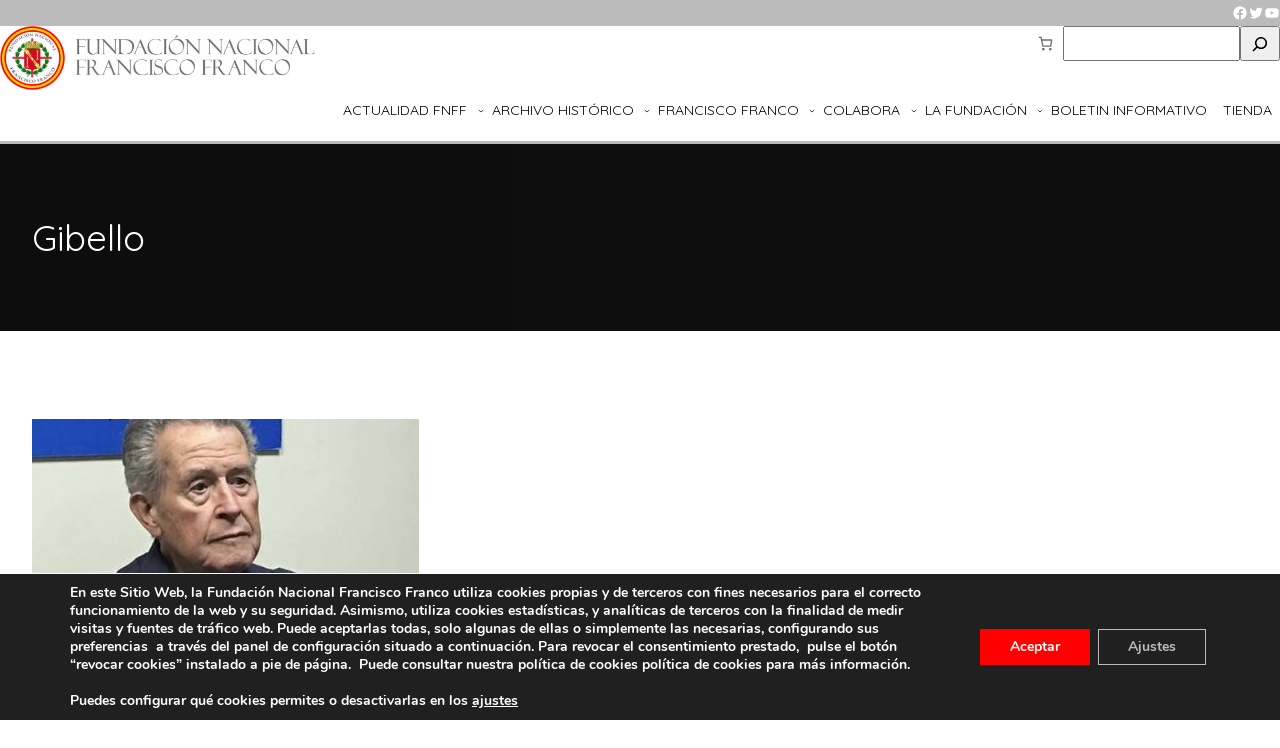

--- FILE ---
content_type: text/html; charset=utf-8
request_url: https://www.google.com/recaptcha/api2/anchor?ar=1&k=6LfYkTUlAAAAAMEDoO3oIuTVtdh2HpPMO46Mw-CS&co=aHR0cHM6Ly9mbmZmLmVzOjQ0Mw..&hl=es&v=PoyoqOPhxBO7pBk68S4YbpHZ&size=normal&anchor-ms=20000&execute-ms=30000&cb=rpitp98f3h82
body_size: 49604
content:
<!DOCTYPE HTML><html dir="ltr" lang="es"><head><meta http-equiv="Content-Type" content="text/html; charset=UTF-8">
<meta http-equiv="X-UA-Compatible" content="IE=edge">
<title>reCAPTCHA</title>
<style type="text/css">
/* cyrillic-ext */
@font-face {
  font-family: 'Roboto';
  font-style: normal;
  font-weight: 400;
  font-stretch: 100%;
  src: url(//fonts.gstatic.com/s/roboto/v48/KFO7CnqEu92Fr1ME7kSn66aGLdTylUAMa3GUBHMdazTgWw.woff2) format('woff2');
  unicode-range: U+0460-052F, U+1C80-1C8A, U+20B4, U+2DE0-2DFF, U+A640-A69F, U+FE2E-FE2F;
}
/* cyrillic */
@font-face {
  font-family: 'Roboto';
  font-style: normal;
  font-weight: 400;
  font-stretch: 100%;
  src: url(//fonts.gstatic.com/s/roboto/v48/KFO7CnqEu92Fr1ME7kSn66aGLdTylUAMa3iUBHMdazTgWw.woff2) format('woff2');
  unicode-range: U+0301, U+0400-045F, U+0490-0491, U+04B0-04B1, U+2116;
}
/* greek-ext */
@font-face {
  font-family: 'Roboto';
  font-style: normal;
  font-weight: 400;
  font-stretch: 100%;
  src: url(//fonts.gstatic.com/s/roboto/v48/KFO7CnqEu92Fr1ME7kSn66aGLdTylUAMa3CUBHMdazTgWw.woff2) format('woff2');
  unicode-range: U+1F00-1FFF;
}
/* greek */
@font-face {
  font-family: 'Roboto';
  font-style: normal;
  font-weight: 400;
  font-stretch: 100%;
  src: url(//fonts.gstatic.com/s/roboto/v48/KFO7CnqEu92Fr1ME7kSn66aGLdTylUAMa3-UBHMdazTgWw.woff2) format('woff2');
  unicode-range: U+0370-0377, U+037A-037F, U+0384-038A, U+038C, U+038E-03A1, U+03A3-03FF;
}
/* math */
@font-face {
  font-family: 'Roboto';
  font-style: normal;
  font-weight: 400;
  font-stretch: 100%;
  src: url(//fonts.gstatic.com/s/roboto/v48/KFO7CnqEu92Fr1ME7kSn66aGLdTylUAMawCUBHMdazTgWw.woff2) format('woff2');
  unicode-range: U+0302-0303, U+0305, U+0307-0308, U+0310, U+0312, U+0315, U+031A, U+0326-0327, U+032C, U+032F-0330, U+0332-0333, U+0338, U+033A, U+0346, U+034D, U+0391-03A1, U+03A3-03A9, U+03B1-03C9, U+03D1, U+03D5-03D6, U+03F0-03F1, U+03F4-03F5, U+2016-2017, U+2034-2038, U+203C, U+2040, U+2043, U+2047, U+2050, U+2057, U+205F, U+2070-2071, U+2074-208E, U+2090-209C, U+20D0-20DC, U+20E1, U+20E5-20EF, U+2100-2112, U+2114-2115, U+2117-2121, U+2123-214F, U+2190, U+2192, U+2194-21AE, U+21B0-21E5, U+21F1-21F2, U+21F4-2211, U+2213-2214, U+2216-22FF, U+2308-230B, U+2310, U+2319, U+231C-2321, U+2336-237A, U+237C, U+2395, U+239B-23B7, U+23D0, U+23DC-23E1, U+2474-2475, U+25AF, U+25B3, U+25B7, U+25BD, U+25C1, U+25CA, U+25CC, U+25FB, U+266D-266F, U+27C0-27FF, U+2900-2AFF, U+2B0E-2B11, U+2B30-2B4C, U+2BFE, U+3030, U+FF5B, U+FF5D, U+1D400-1D7FF, U+1EE00-1EEFF;
}
/* symbols */
@font-face {
  font-family: 'Roboto';
  font-style: normal;
  font-weight: 400;
  font-stretch: 100%;
  src: url(//fonts.gstatic.com/s/roboto/v48/KFO7CnqEu92Fr1ME7kSn66aGLdTylUAMaxKUBHMdazTgWw.woff2) format('woff2');
  unicode-range: U+0001-000C, U+000E-001F, U+007F-009F, U+20DD-20E0, U+20E2-20E4, U+2150-218F, U+2190, U+2192, U+2194-2199, U+21AF, U+21E6-21F0, U+21F3, U+2218-2219, U+2299, U+22C4-22C6, U+2300-243F, U+2440-244A, U+2460-24FF, U+25A0-27BF, U+2800-28FF, U+2921-2922, U+2981, U+29BF, U+29EB, U+2B00-2BFF, U+4DC0-4DFF, U+FFF9-FFFB, U+10140-1018E, U+10190-1019C, U+101A0, U+101D0-101FD, U+102E0-102FB, U+10E60-10E7E, U+1D2C0-1D2D3, U+1D2E0-1D37F, U+1F000-1F0FF, U+1F100-1F1AD, U+1F1E6-1F1FF, U+1F30D-1F30F, U+1F315, U+1F31C, U+1F31E, U+1F320-1F32C, U+1F336, U+1F378, U+1F37D, U+1F382, U+1F393-1F39F, U+1F3A7-1F3A8, U+1F3AC-1F3AF, U+1F3C2, U+1F3C4-1F3C6, U+1F3CA-1F3CE, U+1F3D4-1F3E0, U+1F3ED, U+1F3F1-1F3F3, U+1F3F5-1F3F7, U+1F408, U+1F415, U+1F41F, U+1F426, U+1F43F, U+1F441-1F442, U+1F444, U+1F446-1F449, U+1F44C-1F44E, U+1F453, U+1F46A, U+1F47D, U+1F4A3, U+1F4B0, U+1F4B3, U+1F4B9, U+1F4BB, U+1F4BF, U+1F4C8-1F4CB, U+1F4D6, U+1F4DA, U+1F4DF, U+1F4E3-1F4E6, U+1F4EA-1F4ED, U+1F4F7, U+1F4F9-1F4FB, U+1F4FD-1F4FE, U+1F503, U+1F507-1F50B, U+1F50D, U+1F512-1F513, U+1F53E-1F54A, U+1F54F-1F5FA, U+1F610, U+1F650-1F67F, U+1F687, U+1F68D, U+1F691, U+1F694, U+1F698, U+1F6AD, U+1F6B2, U+1F6B9-1F6BA, U+1F6BC, U+1F6C6-1F6CF, U+1F6D3-1F6D7, U+1F6E0-1F6EA, U+1F6F0-1F6F3, U+1F6F7-1F6FC, U+1F700-1F7FF, U+1F800-1F80B, U+1F810-1F847, U+1F850-1F859, U+1F860-1F887, U+1F890-1F8AD, U+1F8B0-1F8BB, U+1F8C0-1F8C1, U+1F900-1F90B, U+1F93B, U+1F946, U+1F984, U+1F996, U+1F9E9, U+1FA00-1FA6F, U+1FA70-1FA7C, U+1FA80-1FA89, U+1FA8F-1FAC6, U+1FACE-1FADC, U+1FADF-1FAE9, U+1FAF0-1FAF8, U+1FB00-1FBFF;
}
/* vietnamese */
@font-face {
  font-family: 'Roboto';
  font-style: normal;
  font-weight: 400;
  font-stretch: 100%;
  src: url(//fonts.gstatic.com/s/roboto/v48/KFO7CnqEu92Fr1ME7kSn66aGLdTylUAMa3OUBHMdazTgWw.woff2) format('woff2');
  unicode-range: U+0102-0103, U+0110-0111, U+0128-0129, U+0168-0169, U+01A0-01A1, U+01AF-01B0, U+0300-0301, U+0303-0304, U+0308-0309, U+0323, U+0329, U+1EA0-1EF9, U+20AB;
}
/* latin-ext */
@font-face {
  font-family: 'Roboto';
  font-style: normal;
  font-weight: 400;
  font-stretch: 100%;
  src: url(//fonts.gstatic.com/s/roboto/v48/KFO7CnqEu92Fr1ME7kSn66aGLdTylUAMa3KUBHMdazTgWw.woff2) format('woff2');
  unicode-range: U+0100-02BA, U+02BD-02C5, U+02C7-02CC, U+02CE-02D7, U+02DD-02FF, U+0304, U+0308, U+0329, U+1D00-1DBF, U+1E00-1E9F, U+1EF2-1EFF, U+2020, U+20A0-20AB, U+20AD-20C0, U+2113, U+2C60-2C7F, U+A720-A7FF;
}
/* latin */
@font-face {
  font-family: 'Roboto';
  font-style: normal;
  font-weight: 400;
  font-stretch: 100%;
  src: url(//fonts.gstatic.com/s/roboto/v48/KFO7CnqEu92Fr1ME7kSn66aGLdTylUAMa3yUBHMdazQ.woff2) format('woff2');
  unicode-range: U+0000-00FF, U+0131, U+0152-0153, U+02BB-02BC, U+02C6, U+02DA, U+02DC, U+0304, U+0308, U+0329, U+2000-206F, U+20AC, U+2122, U+2191, U+2193, U+2212, U+2215, U+FEFF, U+FFFD;
}
/* cyrillic-ext */
@font-face {
  font-family: 'Roboto';
  font-style: normal;
  font-weight: 500;
  font-stretch: 100%;
  src: url(//fonts.gstatic.com/s/roboto/v48/KFO7CnqEu92Fr1ME7kSn66aGLdTylUAMa3GUBHMdazTgWw.woff2) format('woff2');
  unicode-range: U+0460-052F, U+1C80-1C8A, U+20B4, U+2DE0-2DFF, U+A640-A69F, U+FE2E-FE2F;
}
/* cyrillic */
@font-face {
  font-family: 'Roboto';
  font-style: normal;
  font-weight: 500;
  font-stretch: 100%;
  src: url(//fonts.gstatic.com/s/roboto/v48/KFO7CnqEu92Fr1ME7kSn66aGLdTylUAMa3iUBHMdazTgWw.woff2) format('woff2');
  unicode-range: U+0301, U+0400-045F, U+0490-0491, U+04B0-04B1, U+2116;
}
/* greek-ext */
@font-face {
  font-family: 'Roboto';
  font-style: normal;
  font-weight: 500;
  font-stretch: 100%;
  src: url(//fonts.gstatic.com/s/roboto/v48/KFO7CnqEu92Fr1ME7kSn66aGLdTylUAMa3CUBHMdazTgWw.woff2) format('woff2');
  unicode-range: U+1F00-1FFF;
}
/* greek */
@font-face {
  font-family: 'Roboto';
  font-style: normal;
  font-weight: 500;
  font-stretch: 100%;
  src: url(//fonts.gstatic.com/s/roboto/v48/KFO7CnqEu92Fr1ME7kSn66aGLdTylUAMa3-UBHMdazTgWw.woff2) format('woff2');
  unicode-range: U+0370-0377, U+037A-037F, U+0384-038A, U+038C, U+038E-03A1, U+03A3-03FF;
}
/* math */
@font-face {
  font-family: 'Roboto';
  font-style: normal;
  font-weight: 500;
  font-stretch: 100%;
  src: url(//fonts.gstatic.com/s/roboto/v48/KFO7CnqEu92Fr1ME7kSn66aGLdTylUAMawCUBHMdazTgWw.woff2) format('woff2');
  unicode-range: U+0302-0303, U+0305, U+0307-0308, U+0310, U+0312, U+0315, U+031A, U+0326-0327, U+032C, U+032F-0330, U+0332-0333, U+0338, U+033A, U+0346, U+034D, U+0391-03A1, U+03A3-03A9, U+03B1-03C9, U+03D1, U+03D5-03D6, U+03F0-03F1, U+03F4-03F5, U+2016-2017, U+2034-2038, U+203C, U+2040, U+2043, U+2047, U+2050, U+2057, U+205F, U+2070-2071, U+2074-208E, U+2090-209C, U+20D0-20DC, U+20E1, U+20E5-20EF, U+2100-2112, U+2114-2115, U+2117-2121, U+2123-214F, U+2190, U+2192, U+2194-21AE, U+21B0-21E5, U+21F1-21F2, U+21F4-2211, U+2213-2214, U+2216-22FF, U+2308-230B, U+2310, U+2319, U+231C-2321, U+2336-237A, U+237C, U+2395, U+239B-23B7, U+23D0, U+23DC-23E1, U+2474-2475, U+25AF, U+25B3, U+25B7, U+25BD, U+25C1, U+25CA, U+25CC, U+25FB, U+266D-266F, U+27C0-27FF, U+2900-2AFF, U+2B0E-2B11, U+2B30-2B4C, U+2BFE, U+3030, U+FF5B, U+FF5D, U+1D400-1D7FF, U+1EE00-1EEFF;
}
/* symbols */
@font-face {
  font-family: 'Roboto';
  font-style: normal;
  font-weight: 500;
  font-stretch: 100%;
  src: url(//fonts.gstatic.com/s/roboto/v48/KFO7CnqEu92Fr1ME7kSn66aGLdTylUAMaxKUBHMdazTgWw.woff2) format('woff2');
  unicode-range: U+0001-000C, U+000E-001F, U+007F-009F, U+20DD-20E0, U+20E2-20E4, U+2150-218F, U+2190, U+2192, U+2194-2199, U+21AF, U+21E6-21F0, U+21F3, U+2218-2219, U+2299, U+22C4-22C6, U+2300-243F, U+2440-244A, U+2460-24FF, U+25A0-27BF, U+2800-28FF, U+2921-2922, U+2981, U+29BF, U+29EB, U+2B00-2BFF, U+4DC0-4DFF, U+FFF9-FFFB, U+10140-1018E, U+10190-1019C, U+101A0, U+101D0-101FD, U+102E0-102FB, U+10E60-10E7E, U+1D2C0-1D2D3, U+1D2E0-1D37F, U+1F000-1F0FF, U+1F100-1F1AD, U+1F1E6-1F1FF, U+1F30D-1F30F, U+1F315, U+1F31C, U+1F31E, U+1F320-1F32C, U+1F336, U+1F378, U+1F37D, U+1F382, U+1F393-1F39F, U+1F3A7-1F3A8, U+1F3AC-1F3AF, U+1F3C2, U+1F3C4-1F3C6, U+1F3CA-1F3CE, U+1F3D4-1F3E0, U+1F3ED, U+1F3F1-1F3F3, U+1F3F5-1F3F7, U+1F408, U+1F415, U+1F41F, U+1F426, U+1F43F, U+1F441-1F442, U+1F444, U+1F446-1F449, U+1F44C-1F44E, U+1F453, U+1F46A, U+1F47D, U+1F4A3, U+1F4B0, U+1F4B3, U+1F4B9, U+1F4BB, U+1F4BF, U+1F4C8-1F4CB, U+1F4D6, U+1F4DA, U+1F4DF, U+1F4E3-1F4E6, U+1F4EA-1F4ED, U+1F4F7, U+1F4F9-1F4FB, U+1F4FD-1F4FE, U+1F503, U+1F507-1F50B, U+1F50D, U+1F512-1F513, U+1F53E-1F54A, U+1F54F-1F5FA, U+1F610, U+1F650-1F67F, U+1F687, U+1F68D, U+1F691, U+1F694, U+1F698, U+1F6AD, U+1F6B2, U+1F6B9-1F6BA, U+1F6BC, U+1F6C6-1F6CF, U+1F6D3-1F6D7, U+1F6E0-1F6EA, U+1F6F0-1F6F3, U+1F6F7-1F6FC, U+1F700-1F7FF, U+1F800-1F80B, U+1F810-1F847, U+1F850-1F859, U+1F860-1F887, U+1F890-1F8AD, U+1F8B0-1F8BB, U+1F8C0-1F8C1, U+1F900-1F90B, U+1F93B, U+1F946, U+1F984, U+1F996, U+1F9E9, U+1FA00-1FA6F, U+1FA70-1FA7C, U+1FA80-1FA89, U+1FA8F-1FAC6, U+1FACE-1FADC, U+1FADF-1FAE9, U+1FAF0-1FAF8, U+1FB00-1FBFF;
}
/* vietnamese */
@font-face {
  font-family: 'Roboto';
  font-style: normal;
  font-weight: 500;
  font-stretch: 100%;
  src: url(//fonts.gstatic.com/s/roboto/v48/KFO7CnqEu92Fr1ME7kSn66aGLdTylUAMa3OUBHMdazTgWw.woff2) format('woff2');
  unicode-range: U+0102-0103, U+0110-0111, U+0128-0129, U+0168-0169, U+01A0-01A1, U+01AF-01B0, U+0300-0301, U+0303-0304, U+0308-0309, U+0323, U+0329, U+1EA0-1EF9, U+20AB;
}
/* latin-ext */
@font-face {
  font-family: 'Roboto';
  font-style: normal;
  font-weight: 500;
  font-stretch: 100%;
  src: url(//fonts.gstatic.com/s/roboto/v48/KFO7CnqEu92Fr1ME7kSn66aGLdTylUAMa3KUBHMdazTgWw.woff2) format('woff2');
  unicode-range: U+0100-02BA, U+02BD-02C5, U+02C7-02CC, U+02CE-02D7, U+02DD-02FF, U+0304, U+0308, U+0329, U+1D00-1DBF, U+1E00-1E9F, U+1EF2-1EFF, U+2020, U+20A0-20AB, U+20AD-20C0, U+2113, U+2C60-2C7F, U+A720-A7FF;
}
/* latin */
@font-face {
  font-family: 'Roboto';
  font-style: normal;
  font-weight: 500;
  font-stretch: 100%;
  src: url(//fonts.gstatic.com/s/roboto/v48/KFO7CnqEu92Fr1ME7kSn66aGLdTylUAMa3yUBHMdazQ.woff2) format('woff2');
  unicode-range: U+0000-00FF, U+0131, U+0152-0153, U+02BB-02BC, U+02C6, U+02DA, U+02DC, U+0304, U+0308, U+0329, U+2000-206F, U+20AC, U+2122, U+2191, U+2193, U+2212, U+2215, U+FEFF, U+FFFD;
}
/* cyrillic-ext */
@font-face {
  font-family: 'Roboto';
  font-style: normal;
  font-weight: 900;
  font-stretch: 100%;
  src: url(//fonts.gstatic.com/s/roboto/v48/KFO7CnqEu92Fr1ME7kSn66aGLdTylUAMa3GUBHMdazTgWw.woff2) format('woff2');
  unicode-range: U+0460-052F, U+1C80-1C8A, U+20B4, U+2DE0-2DFF, U+A640-A69F, U+FE2E-FE2F;
}
/* cyrillic */
@font-face {
  font-family: 'Roboto';
  font-style: normal;
  font-weight: 900;
  font-stretch: 100%;
  src: url(//fonts.gstatic.com/s/roboto/v48/KFO7CnqEu92Fr1ME7kSn66aGLdTylUAMa3iUBHMdazTgWw.woff2) format('woff2');
  unicode-range: U+0301, U+0400-045F, U+0490-0491, U+04B0-04B1, U+2116;
}
/* greek-ext */
@font-face {
  font-family: 'Roboto';
  font-style: normal;
  font-weight: 900;
  font-stretch: 100%;
  src: url(//fonts.gstatic.com/s/roboto/v48/KFO7CnqEu92Fr1ME7kSn66aGLdTylUAMa3CUBHMdazTgWw.woff2) format('woff2');
  unicode-range: U+1F00-1FFF;
}
/* greek */
@font-face {
  font-family: 'Roboto';
  font-style: normal;
  font-weight: 900;
  font-stretch: 100%;
  src: url(//fonts.gstatic.com/s/roboto/v48/KFO7CnqEu92Fr1ME7kSn66aGLdTylUAMa3-UBHMdazTgWw.woff2) format('woff2');
  unicode-range: U+0370-0377, U+037A-037F, U+0384-038A, U+038C, U+038E-03A1, U+03A3-03FF;
}
/* math */
@font-face {
  font-family: 'Roboto';
  font-style: normal;
  font-weight: 900;
  font-stretch: 100%;
  src: url(//fonts.gstatic.com/s/roboto/v48/KFO7CnqEu92Fr1ME7kSn66aGLdTylUAMawCUBHMdazTgWw.woff2) format('woff2');
  unicode-range: U+0302-0303, U+0305, U+0307-0308, U+0310, U+0312, U+0315, U+031A, U+0326-0327, U+032C, U+032F-0330, U+0332-0333, U+0338, U+033A, U+0346, U+034D, U+0391-03A1, U+03A3-03A9, U+03B1-03C9, U+03D1, U+03D5-03D6, U+03F0-03F1, U+03F4-03F5, U+2016-2017, U+2034-2038, U+203C, U+2040, U+2043, U+2047, U+2050, U+2057, U+205F, U+2070-2071, U+2074-208E, U+2090-209C, U+20D0-20DC, U+20E1, U+20E5-20EF, U+2100-2112, U+2114-2115, U+2117-2121, U+2123-214F, U+2190, U+2192, U+2194-21AE, U+21B0-21E5, U+21F1-21F2, U+21F4-2211, U+2213-2214, U+2216-22FF, U+2308-230B, U+2310, U+2319, U+231C-2321, U+2336-237A, U+237C, U+2395, U+239B-23B7, U+23D0, U+23DC-23E1, U+2474-2475, U+25AF, U+25B3, U+25B7, U+25BD, U+25C1, U+25CA, U+25CC, U+25FB, U+266D-266F, U+27C0-27FF, U+2900-2AFF, U+2B0E-2B11, U+2B30-2B4C, U+2BFE, U+3030, U+FF5B, U+FF5D, U+1D400-1D7FF, U+1EE00-1EEFF;
}
/* symbols */
@font-face {
  font-family: 'Roboto';
  font-style: normal;
  font-weight: 900;
  font-stretch: 100%;
  src: url(//fonts.gstatic.com/s/roboto/v48/KFO7CnqEu92Fr1ME7kSn66aGLdTylUAMaxKUBHMdazTgWw.woff2) format('woff2');
  unicode-range: U+0001-000C, U+000E-001F, U+007F-009F, U+20DD-20E0, U+20E2-20E4, U+2150-218F, U+2190, U+2192, U+2194-2199, U+21AF, U+21E6-21F0, U+21F3, U+2218-2219, U+2299, U+22C4-22C6, U+2300-243F, U+2440-244A, U+2460-24FF, U+25A0-27BF, U+2800-28FF, U+2921-2922, U+2981, U+29BF, U+29EB, U+2B00-2BFF, U+4DC0-4DFF, U+FFF9-FFFB, U+10140-1018E, U+10190-1019C, U+101A0, U+101D0-101FD, U+102E0-102FB, U+10E60-10E7E, U+1D2C0-1D2D3, U+1D2E0-1D37F, U+1F000-1F0FF, U+1F100-1F1AD, U+1F1E6-1F1FF, U+1F30D-1F30F, U+1F315, U+1F31C, U+1F31E, U+1F320-1F32C, U+1F336, U+1F378, U+1F37D, U+1F382, U+1F393-1F39F, U+1F3A7-1F3A8, U+1F3AC-1F3AF, U+1F3C2, U+1F3C4-1F3C6, U+1F3CA-1F3CE, U+1F3D4-1F3E0, U+1F3ED, U+1F3F1-1F3F3, U+1F3F5-1F3F7, U+1F408, U+1F415, U+1F41F, U+1F426, U+1F43F, U+1F441-1F442, U+1F444, U+1F446-1F449, U+1F44C-1F44E, U+1F453, U+1F46A, U+1F47D, U+1F4A3, U+1F4B0, U+1F4B3, U+1F4B9, U+1F4BB, U+1F4BF, U+1F4C8-1F4CB, U+1F4D6, U+1F4DA, U+1F4DF, U+1F4E3-1F4E6, U+1F4EA-1F4ED, U+1F4F7, U+1F4F9-1F4FB, U+1F4FD-1F4FE, U+1F503, U+1F507-1F50B, U+1F50D, U+1F512-1F513, U+1F53E-1F54A, U+1F54F-1F5FA, U+1F610, U+1F650-1F67F, U+1F687, U+1F68D, U+1F691, U+1F694, U+1F698, U+1F6AD, U+1F6B2, U+1F6B9-1F6BA, U+1F6BC, U+1F6C6-1F6CF, U+1F6D3-1F6D7, U+1F6E0-1F6EA, U+1F6F0-1F6F3, U+1F6F7-1F6FC, U+1F700-1F7FF, U+1F800-1F80B, U+1F810-1F847, U+1F850-1F859, U+1F860-1F887, U+1F890-1F8AD, U+1F8B0-1F8BB, U+1F8C0-1F8C1, U+1F900-1F90B, U+1F93B, U+1F946, U+1F984, U+1F996, U+1F9E9, U+1FA00-1FA6F, U+1FA70-1FA7C, U+1FA80-1FA89, U+1FA8F-1FAC6, U+1FACE-1FADC, U+1FADF-1FAE9, U+1FAF0-1FAF8, U+1FB00-1FBFF;
}
/* vietnamese */
@font-face {
  font-family: 'Roboto';
  font-style: normal;
  font-weight: 900;
  font-stretch: 100%;
  src: url(//fonts.gstatic.com/s/roboto/v48/KFO7CnqEu92Fr1ME7kSn66aGLdTylUAMa3OUBHMdazTgWw.woff2) format('woff2');
  unicode-range: U+0102-0103, U+0110-0111, U+0128-0129, U+0168-0169, U+01A0-01A1, U+01AF-01B0, U+0300-0301, U+0303-0304, U+0308-0309, U+0323, U+0329, U+1EA0-1EF9, U+20AB;
}
/* latin-ext */
@font-face {
  font-family: 'Roboto';
  font-style: normal;
  font-weight: 900;
  font-stretch: 100%;
  src: url(//fonts.gstatic.com/s/roboto/v48/KFO7CnqEu92Fr1ME7kSn66aGLdTylUAMa3KUBHMdazTgWw.woff2) format('woff2');
  unicode-range: U+0100-02BA, U+02BD-02C5, U+02C7-02CC, U+02CE-02D7, U+02DD-02FF, U+0304, U+0308, U+0329, U+1D00-1DBF, U+1E00-1E9F, U+1EF2-1EFF, U+2020, U+20A0-20AB, U+20AD-20C0, U+2113, U+2C60-2C7F, U+A720-A7FF;
}
/* latin */
@font-face {
  font-family: 'Roboto';
  font-style: normal;
  font-weight: 900;
  font-stretch: 100%;
  src: url(//fonts.gstatic.com/s/roboto/v48/KFO7CnqEu92Fr1ME7kSn66aGLdTylUAMa3yUBHMdazQ.woff2) format('woff2');
  unicode-range: U+0000-00FF, U+0131, U+0152-0153, U+02BB-02BC, U+02C6, U+02DA, U+02DC, U+0304, U+0308, U+0329, U+2000-206F, U+20AC, U+2122, U+2191, U+2193, U+2212, U+2215, U+FEFF, U+FFFD;
}

</style>
<link rel="stylesheet" type="text/css" href="https://www.gstatic.com/recaptcha/releases/PoyoqOPhxBO7pBk68S4YbpHZ/styles__ltr.css">
<script nonce="QERk4uBdhIwm44OsyWdHEw" type="text/javascript">window['__recaptcha_api'] = 'https://www.google.com/recaptcha/api2/';</script>
<script type="text/javascript" src="https://www.gstatic.com/recaptcha/releases/PoyoqOPhxBO7pBk68S4YbpHZ/recaptcha__es.js" nonce="QERk4uBdhIwm44OsyWdHEw">
      
    </script></head>
<body><div id="rc-anchor-alert" class="rc-anchor-alert"></div>
<input type="hidden" id="recaptcha-token" value="[base64]">
<script type="text/javascript" nonce="QERk4uBdhIwm44OsyWdHEw">
      recaptcha.anchor.Main.init("[\x22ainput\x22,[\x22bgdata\x22,\x22\x22,\[base64]/[base64]/[base64]/ZyhXLGgpOnEoW04sMjEsbF0sVywwKSxoKSxmYWxzZSxmYWxzZSl9Y2F0Y2goayl7RygzNTgsVyk/[base64]/[base64]/[base64]/[base64]/[base64]/[base64]/[base64]/bmV3IEJbT10oRFswXSk6dz09Mj9uZXcgQltPXShEWzBdLERbMV0pOnc9PTM/bmV3IEJbT10oRFswXSxEWzFdLERbMl0pOnc9PTQ/[base64]/[base64]/[base64]/[base64]/[base64]\\u003d\x22,\[base64]\\u003d\\u003d\x22,\[base64]/CiyhcL8KgesO/PhHCvV3CksOUwoXDicKQwrPDs8OMLVBnwp5RSA9Eb8OrXwzCsMOqcMKEZMKYw5vCgETCgyMYwrNEw6FowonDtUJoO8OJwo/[base64]/w6jCmcKBw4bCi8KqODYjw64gwqB6KxQKQMKsexjDvcOzw6/Co8KiwrbDpMOBwpTClT/[base64]/DhkFcw6DDk8KtY8O5w7PDh8KxwpLCqcKPwqLDhcKww6TDkcOnN3VwXxVpwoDCvx5/VsKtb8O6DMKwwoULwobDiQpnwo8twp1JwrBPOnILw7w0S1YeJsKBBcOVNnENw43DhsOsw5DDhDQLUsOjYCDCjsO3QsKDfnnCrsOCwqQ+HsOZbcKDwqUyTcO/TcKpw48fw5NfwpDDssOOwoTCtRrCrsKzw7NTLsKtHsKvV8KJbUvDv8OAbiYTaCkqw6d9wpfDusOmwp48w67CkwIKw5jDosOEwqjDqMOkwqTCucKEG8KYNMKcU3sef8OFL8K6L8K4w6EPwoRFVgEKXcKAw7YfT8Oyw4DDksOcw6EjES/Co8OrIcOjwrjDkE3DlC4owrwawqBOwpsxM8O8bMKAw64abWfDs1fCiSXCgcOEdAF6aR0Hw6/[base64]/CsGxRw4AoOhFgw43DlcKJwpHCn2vDgjBkcsKkPcOXwrjDnsObw4kFJ1dUSCc3b8OtR8K8AcOTOXfChMOXT8KyA8K2wqPDsA/CsxE3T20Zw5/DvcOLMyrCoMKKFmzCjMKhQ1rDkyLDjnLDmzbCscKJw78Ww53CpWxRRjDDpsOqRMKNwolFT0fCrsKUMSE6woZ6OG8sInEGw6HCosOOwqNVwr3CtsOuNcO+BMKFBg/[base64]/CmcOkY8KDwrPCj8OZwr54w7XDvmsuGC3CssKNw7TCgjzDqMK/w4w9EMOiU8OrSMKmwqZhw4/DszbDsAHCgC7DsF7Cm0jCpMOxw7Muw6PCucOZw6F5wrNIwrxtwrkFw6XDrcOTcxfDpgHCnC7CpMKWX8OgfMOBIMObLcO+JsKEcCh/XinCtMKOC8OCwoMJK1gEBcOtwqpkAMOtHcO0D8K8wonDpMKvwo4IS8OyFhzCgRfDlGnChErCjEdnwo8keloresKfwo7DqFHDiSokw6nCpGvDqcOETcK1wpVxwrnDn8KXwpwDwoTCv8KYw6pyw71EwqrDusO8w6/CkxjDmTzCuMOUWBLCqcKuJsOEwoTCunvDr8KIw6BCWcKaw4MvFMO/[base64]/Cq3bDo8KAHTDDtMKPL8Ocd8OkNHllw7jCk2vDoyEkw6rCt8OSwpd7MsKkDA5/LsKjw7MIwpXCoMOIAsKDdzxrwoHDnkfDiHgdBgDCg8Oowr5vw7pSwpnCv1vCnMOPWsOmwosNHcO/CsKKw7/DuGw9MsKDTF/DuxzDqzFoWcOsw63Dgnotb8OBwpBGN8ORaBjDo8KYPMKUF8K7SA3CiMOCP8ONMFYIY0rDnMKrIMKewqMpL2Zkw6kcW8Krw4fDj8O3EMKpw7ZGLX/Dg0/Cv3tyMMK4BcOSw4zCqgfDqMKRN8OwXXrDucO/OEMITD/[base64]/[base64]/CksK4RQ3ChMOhJHBMw57Dq2LDs8OUC8K5QQ/[base64]/CscOrw4bDmmTCrXdiScKGwoDDssOfwqF2w4YZwoTCi07DjhYuL8OkwrzCu8KFABRXdsKRw7t9wqjCp2XCm8KKXl8Rw5c5w6plTcKdEhETfsK4ZcOhw6LCkB5rwrV4w7nDuWI/wqwDw7/CpcKdKMKSw5vDhgBOw4gWFx4mw5fDp8KBwqXDtsK+RRLDhmfCkMKdQC02L0XCkcOBKcOydE5sJgppJ1fDsMOYPlMOC1hUw7rDpz7DjMKyw4xPw4LCvUUmwp0xwos2e1PDt8KlJ8OzwrjCvsKoecOuFcOAIBRAHSl/AhxrwrLCnkbCnVgxFlTDtMKpJ0PCqsKfQ2rCjTI4Y8KjcyHDiMKiwo/DtwYxesKHZMO2wrAawqfCscOJPhs6wrTCn8ONwrNpRCvClMKyw74cw4rDhMO5fcOVdRRNwrzDv8O8w7FmwpTCvW/[base64]/K1zDscONwqHDoGpLwrzCssOke3IzwogobsKJIMOGHSjCmcKkwogLOH/DpMOyNcKvw7M9wqfDlArDpR7DlwJiw6wTwrrDj8OLwpMVNXzDl8OEwrrCohFwwrjDpsKQAMObw5vDqBPDgMOEwo/CrMKdwoDDh8OEwrnDo1HDk8K1w4NeY3hhw6XCpsKOw4LDnQo0FSzCq3RsHMK/BsOIw73DusKHwqNdwolmLcO8KCXCkDzCs0fCmsKNJcOjw7BhNMOHb8Ogwr3CqMOAM8OkfsKCw67CjG8wNcKUYwTCtkTCriTDmkR0w5gOGU/[base64]/[base64]/CnwDDscOiw4nCuMOvwq7DslfDgF0Ob8OtwoLCk8OWccKaw6VfwqnDicKHw619w48XwrtCLcKiwrllXMKEwrYSw7NAXcKFw4J0w5zDrl1wwoPDmcKVLm7CmQQ9BTbClsO/esOuw4bCtcOkwowRGlLDqcOWw4DDi8KUesK7HETCnltww4kww7zCiMKbwoTClcKEccKmw7xtwpwawonCvMO4XUQrZFNawpRWwr4BwqPCjcOSw4zDkyLDnWnDo8K7Ii3CuMOfTcOoe8K+QsOlVyHDhcKdwoc/wrTDmmdpA3jCvsKUw4BwSsKRYRbClVjDpyIQwrF/[base64]/MDzCpA7DgMKLw4JWwq1ew5XDhWzCksOTwoLDvsO1ZT4xw53CjH/ClMOIcSvDp8OVEMK4wqfChDjCt8O1FcO0J0/[base64]/YHfDqcOKwqFTwpF3S1JmBMOtUwhjw7/CmcOaEwFyXiN5PcKMF8OvQR/Dtwc9CsOhMMOtQQYyw6rDocOCdMOCw4scKGbDpjpYaX/Cu8O3wrvDuX7CuAvCpBzCk8O/Dk5TbsK1Fnxrwo9EwrvCv8OuYMKuCsK9eSoPwpjDvnE2GsOJwofCssKddcKMw5TDosKKXCgKOMKFB8OwwrLCsVLDrMK0bUXCo8OlbQXDlcOAbRYIw4d1wo99w4DCt3jDucOiw6EEX8OLC8O5bMKSTsORZ8OaIsKZFsKzw68wwpEiw540w51URMK/J1rCrcK2aXUzeS5zIMOrS8O1QsKvwr4XWELCki/ChGPDlsK/w6hYQ0vDusKtwpfDocORwo3Cq8KOw6BdfsOANxgWwoTCpcORRhDClX5TbcOsBUHDusK3wqpDE8Kpwo1Fw5zDlsOZNQwvw6TCkMK4JmZrw4vDrCbCkEDCvsORWsK0GA8xwoLDlQbCsGXDo2lCwrAOKsOHwp3Doj14wpdPwoowZcO1wpUuAATDvz/DiMKhwotbIsKgw4ZNw7B/wopaw7lYwp1yw5jDgsKTIQTCpnhowq5qwrDDolzCjkl9w6R0wpZ7w6oOwr3Drzx/TsK4R8Ksw6HCjMOCw5BOwpnDkcOAwovDnVknwrQmw77Dp2TCkSzDhEjCs1bCtcOAw4/Ch8ONS3RowqEFwp7CnlfCkMKDw6PDlDUAfn3DpsOeG2oLKcOfVRwTw5vDrj/CjMOaH33CocOKE8O7w6rCqsOgw5LDj8KWwo/[base64]/CjGtiwo5MwqbCnMOpbMK2w6PDl0PDkx0Yw6rDoDxMworDl8KbwrrClsKwV8OawobDmXfColXCjUF0w4bDnFrCvsKNEF4mWMK6w7TDgCRvEULDnsKkMMK3wqPDhQDDiMO0ccO8IX9HYcKAUMK6QDEtTMO8PMKMwpPCqMOdwo/Dvyxpw6FVw4/[base64]/Dj1nCvXXDiiZMIWAqPTPDh8OIOQsowoXCtR7CtGbCrsOlwp/[base64]/CgMK5JMOcHsOmCTnCtW45McK9wr7Co8KxwqASw6rDvMK7ecKLNFw+AsKGPXdJG0HDgsKXw4YWw6fCqgrCrMOfccKiw6VBX8K1wpLDk8KUWjfCi0vCrcKTMMO9w4PCoFrCuSQAXcO+dsKGw4TDmATDosOEwqLCvMKxwq0wKgDDh8OYEmcJU8KBwpYAwqczwq/[base64]/UEvCkA5PwpcSwofDpTHDoMO/w7ZWw6gFw5sNPRrDq8OPwp9pd10ZwrjClSzDocOLLsOlc8OVw4LClDZUKAp6LzDDlWvDsn/[base64]/[base64]/DnsOWMEtfw4JDKMOjw6rDkAHDgsO7wrY+woY5GMOtDsKEQG7DpMKFwrPDkkVxQSM8wocQaMK0w6DChMOAfHVXw4ZJPsO+clrCpcKww4ZyAMOJW3fDrMOLLsK0Kl0jbMKEPQ4ZCysLw5fDsMOeCcKIwosBOVvDuG/[base64]/GC0fwpI4G19Vwqg1w67ChsOgwpAuFGLDhsK6wqbCgnnCtMOzwqhRO8OOwrtLGcOEeD/CqQMawqNka3vDtjvDiA/[base64]/OMKFw5ULwrzDn8O4w7xQFcOSB8OIw7rCvDdOCR/DjAzCi13DvcK9U8OfLisnw7EzDkvCscOFH8Kiw6sNwoU9w6gWwprDr8KTw4DDkGBMMV/DkcKzw6bDj8OAw7jDswBBwrhvw7PDiWHCu8KGd8KQwqfDocK9A8O3SyhuOcOVw5bCjS/DssOPG8KHw7VhwoIzwpbDuMOtw6/DsCfCg8KyGMKdwpnDnMKAScKxw7smw4g2w7FQPMO3woh2wr1lZAnCrh3DmcOSUcKOw73DvkLDoQAAcEXDh8OGw53DuMOdw6/CkMOBwqXDkTrChRU8wo9Rw5DDnsKxwrrDoMKOwoTCkhbDucODLGNebjZ8w4nDuDHCkcOocsO9D8O2w53CiMOZC8Kkw5/CnXPDhMOfacOxPQ7Cowkewr5pwq18SMOZw77Ctwl7woxQFm4ywpjClV/DpMKWXMOOwrzDvTsJDiLDnzARbFPCv2h9w6QCVMOPwrVMNsKfwo43wrY/GcOmDsKqw7zDs8K7wpcOfUPDjVHDiUYiXX40w4AQw5TCrsKVw6Y1XcOTw5LDrQTCgTbDkHbCncKzwqNWw5bDgMOyXsOAasOIw64Gwq4hFA/DrsK9wpHCk8KOMXzDjMO7woTDphVIw7REw7N/w5R7Kitrw7vDqMOSd30/wpx3XwoDPMKJdsKuwokddXLDgMK4emHDoVs4K8OfE2nCmcOBPcKKVBhGSlPCtsKTX2BMw5rCig3DkMOJcxzCp8KnIX4uw6dNwoxdw54Tw4VlYsK3K13DvcKCI8OkCXVfwrfDvxfCkMKnw7Npw4lBXsO9w6sqw5xvwqTDp8OGwpU3DF9Ow6/Dq8KXYsKJYCbCmiwOwpbCg8Ktw7MZFF1/woDDjsKrUxlcwrXDh8O9XcOqw6/DvXx/YF7CvMORasKTw7LDp2LCpMOgwrnCscOsYV9ZRsKTwopswqrCm8Kxwr3CjzTDiMOvwpozcMO4woNOA8OJwot7csK3E8K9woUiCMKOZMOFworDpyYmw5dCw54cw6wMR8Olw7pqwr0/w4F6w6LCqMOIwq1BSkzDhcKTw50OScK1w6QQwqQ4wqjCi2XCnGdcwo3Dl8Ozw7Vhw64WAMKeScOmw6LCuxLDn0/Dl3HDisKpX8OsScKQOcK3bMOBw5NOworCn8KBw4DCmMOww4PDm8OoSiELw6ZAccO2Bg7DlsKpeEzDu3g1e8KYG8KAVsKhw5w/w6Atw4VCw5BdHEEqLS3CqFNPwp3Dg8KGdzLDmSDDtMOcwo5GwoXDgn/[base64]/DhQMBwqppLhFtEsOAPMO0wrjDr1gwVsOTNnZdFWRUGT46w6PCl8K2w7ZMw7AaYRsqbcOxw4BQw7c8wqLCuDpaw7HCmnwVwrvDhT0zB1NoSgN4TBhOwrsRYcKqZ8KFFgzDinPCtMKmw5QYYx3DmnxlwpHCuMKrwrrDssKQw7XCpsORwrEqw6/CuyzCkcKEF8Odwq88wo4Dw6pQAcOpck/DvDdCw4PCrsOVWF7Cq0RFwr8UKMOAw6rDgxPCocKpRj/DjsOmdkXDhsOVHArCqjPDvEMDYcKIwqYOw6vDjTLCh8OswqbDpsKoT8OZwq9owqnDhsOywrRgw6fCkMO0YcOmw6IwVcK/di53wqDCgcKBwp9wImvDgx3CoTAGJzpSwpfDhsOAwrvDo8OvcMKPw4XCiWwSHsO/wr9Owo7DncKWJk/CiMKxw5zCvTQaw4XCjGZYwqEZesKFw4gJX8OJVcKVN8OaMcO0w4bDhTXCmMOFdkYzEl/DssOCY8OLMmI+BzA1w4x0woZ/bMOfw6cNaglfNcOITMO0wq/CuSDDlMO5w6bClwnDuR/DnMK9OsOuwpxhUsKvdcKUU03Dg8OGwrbCuGVlwqjCk8K3Rz/[base64]/A8OKw5Frw7bCqMKteWLCqhzDqMOCwos+WiXCjcOPOy7Do8KcbMOZYSRtZcKhwoLDk8KqN0nDtsKGwrgkS2/CvcOpMgfCmcKTcgzDlMK3wo5Lwp/DqmrDvThaw5MYM8OtwoRjw55lMMOdTUZLRio4TcOAFT0sTMOWwp49Fh/[base64]/Ck1DDr8K0wohBdDIKLDHDr3nChVjCgMK7ZcOwwonCpS9/[base64]/Chl3Dg8OjwoZiwoUSwqsdw7vDnsOuw7fCv1bDrAHDscOLYsK9Ohc8Y1PDnhzDhcKxSltXYyxdGGXCqQVSS1IAw7fCi8KHPsK8Lycuw5LDr1TDmTbCp8OEwq/[base64]/wqJPHXcqwp3ChcO4wp/[base64]/dMOvwqdKbHAmQ8KvwqsZHFk4GSzDuBHDl8OkIsKKw7pYw6IiacO7w50LOsOFwpwyJzLDksOiWsOlw6vDtcOowoLCpjTDssOHw7F4X8OfV8ObPAHCmDzCu8KeMkbDsMKEPMKSJkfDlcKJFxo/[base64]/Dr8OaJsK1RMOTwpBTwpDDi8KFw5EgwoPDrcKxJn/CqQsfw5XDjhLCk1HCkMK2wpsJwqrCoEjDiQBaCcKww63ChMO+IRrCuMO1wpA8w7bDmRfCqcObTsOzwobCmMKEwrU0O8OKCMKLw6HDjmrDtcO3wqHCvRPDrwgGIsK6acODAsOiw4gRwofDhwMCO8Opw5/CoX8wN8OOwqLCocOwKMKBw5/DusOcw55teH4LwowRXsOqw6bDgjBtw6jDmBPDrgfDvMKCwp4KecK7w4J8NAIcwp3DoXlmS2gfW8KqYsOcbxHCl3XCoCkYPhxOw5zCiHkLB8OWCMKvTDrDjXZ/PMKSw7EIEMO/wp1SY8Kxw67CozsLen8tBgMhJsKCw7bDjsKyRMKuw7VEw5jCrhTCry8Cw5nCoyfCmMOHwp9Awp/Ci17Cp39mwqkkw4/DkysywpIqw7PCj2bCkilRDVZYUwYpwo/CjcO3McKqew0UZMO+wqPCn8OJw7fCq8Okwo0wfCDDgSQkw6MGWsKcwpzDj1bCnMKcw6YJw4nClMKrfTzClsKpw67DlHgnF23Ct8OrwqE9KFhELsO8w6/CnsKdTXhowqjCosOnw73DqcKSwq42IMObSMOowpk4w7fDoiZTYyo+X8OiGV3CvcOXKWZYw4rDj8Klw65zeBnDtz/DnMOwJMOfMh7Cihdaw50PEXnDhcOiX8KMFU1QesONPFYOwqQMw6DDgcOdXRnDunJhw6TCscOUwpM/w6rDtsO6wpjCrF7DlQUUw7fCi8Oaw58CD0A4w5pyw5lgw7vCpFcGUnXCpGHDjG0texsfEMKpXk0Cw5hafV8gcwvDmAAtw5PCkcOCw6VuJlPDoA18w74/w47CjH5YecK5NhIkw7EhEcKvw70Qw5HCpF85w67DpcOvOVrDk1jDuX5Gwo8iAsKuw5gFwrnCv8OywpPDuxxaPMKYacO0aDPDmAPCocKuwohWHsOkw5M+FsOYw4VBw7tAO8OPWlbDjU7DrcO/NgEHwosBGCnCgwBpwozDj8OhQ8KPWsOxIMKEw4TCiMOMwod5w4hWW0bDsFV2UEtdw74kd8KBwoQSwovDkw8pAsOSPC1kX8OAw5HDqyBQw4xYL1fCszHCoxPCskbDp8KUUMKVwqgiNRhYw5tcw5wpwoV5ZnDCpsOTYjTDkyJkUcKTw6vCmWhEV1/DtyXCpcKuwqAlwoYsIS0tV8KTw4YWw6NUw5JDKQsAV8OswrpQw4rDp8OQKcOfbl54KsOBPQs/TzDDlMOKJsOFBMOPCsKvw4rCrsO8w5kzw78lw43CqGtwcVt0wpfDkcKiwpFdw7M0DWUow47DrUjDssOtP3bCg8O3w4zCgyDCrVvDg8KbAMO5aMOzaMKswrlswqhaC07Cl8O+QcOyESFHSMKbZsKNw4/CoMOjw7FqSEHCnMOtwpluR8KUw5LDu3vDkkJ3woECw41hwo7CoUhNw5jDnXjCm8OgfVcAEDQXw63Dp3w2w5ppEw4WBw98wq1Xw73ClwDDnyzClRFbw7IswpNmw4EIWsKYJhrDqmjDtMKiwrJaFVMqwoDCry53ZsOmbcK9KcOQOhEKCsOoezp4wqA1woNnT8KCwp/[base64]/CpxQXw6LCuzDCtsKeF8OHw4tsw5RRQHoLHiBXw5LCqzEWw47CkDnCuy5NRDPCh8OMb1vClcOtdsOcwp4CwozCnGlkwq0Tw4FZw6PCisO7ezHCr8K9wqzDgnHDkMKKw4zDnsKtA8KUw5PDoWc/DsOvwot1AFBWwp3DmjjDt3YIBFjCqQzCvFMDCMOuJSQWwpU9w7RVwo/[base64]/[base64]/[base64]/wq4CD8KDB8Ktw67DhsKiTyFBSsKOT8Ofw6kQwofDj8O8P8Kpb8KnH2fDvsKuwrdyQsKoPjZJD8Oaw7t4wowSe8OFBsOIwppzwowZw7zDtMORRg7DrsOPwrA3AyDDnsOwLsO9d0/ChWLCgMOdR14TA8KCNsKwDhopY8KRJcOJV8KqA8ODCSxCHhg2H8OtXA4NWBDDhWRTw5lUdw9rU8OTYD7CpRFjwqN+w6IFK1ZPw7HCtsKWTFZowoliw51Nw6bDhz3CvnDCssKAJSHDgiHDkMOMH8O8wpFVQMO0XkDDlsKlwoLDrE3CqybDokYIw7/CjkbDpsOTQcOGUTpSAHnCssK+wpJow6xpw4JGw4jDm8KNWcKES8KtwoVXdAhUdcO5VHIww7EzEk8LwqUawq52ZSMEFy4PwrzDtAjDuGvDg8OpwrAhw6HCtyjDgMO/YWLDvnh9wpfCjB9ZRx3DhDRJw4rDpHMNwonCp8OTw7jDoCfCg2/CgGZ9Th5yw7nCsD07wqrCjsOjworDmnQMwoU7OyXCjWxCwpzDu8OCcCzCt8OMSgrCjTrCgcOtw6bCnMO/wqzDs8OoCHPCmsKIGDQMCsOewrPDlRwrTSQJNcOWGcK6YCfCg3XCuMOMZDjCmcKjKMO3esKNwp9PBsOhRcOcKDt6OcKHwoJufGzDkcO8eMOENMK/[base64]/CisOXwpPDt8O2w73DmCrDj8O1w4MDwqbCosKKw7pxAwbCnsKEYMK2JsKmZ8KXOMKYUcKFXCtaYRrCsRbDh8OAEWLDo8O/wqvCgcOjw7DDpBXCljVHw4XCvmV0AzfDliExw4/CtD/CiDhfIw7ClykmDcOhwrxke1jCrMKjcMOewpHDlMK/wofCsMOFw74cwoldwo/[base64]/ClFUTKHrDnQjDt8Kjwrdtw7HDlsOQGMOHwrgJwqPCrQ1DwozDh17Cjksmwpp+w54WeMKpaMOXQsKiwpt8w4rCoVhmwrLDrh9Sw6ofw7BEAsO2w7kHIsKrPsO1wrlpLsKcPUjCuB/CqMKIw7VmCsOHw5vCmCPDnsKmLsO1GsKZw7kVMyEOwopkwr7Dt8OWwoRcw7YpE2gdeB3CrMKvZMKmw6XCs8KswqFZwrxWN8KVGUrCjcK7w5rCisOTwq8fFMOGWC7ClsO3wpjDvyokPMKecBfDlnzDv8OQYmUiw7JCE8OpwrXCuH15KV9swo/CvhbDi8Kvw7PClCDCucOpMSzDtlg0w64ew5zCtFbDrMOOwoPCm8ONc0EkFsOpUG8Qw5PDtMO6Y30ow6AcwpfCrcKcRlM7A8O7wo0BO8KHJSY3w6HCkcOEwoF0csOtfMOAwoc5w68jZ8O8w4Apw6bCm8O9EVvCscK/w4Jnwo5hwpTDusK+MEh8HMOJG8KyHWnDhjrDmcKmwooDwoV5wrrCq0kgKlvCnMKkwqjDlsK9w7jCtXsuR10qw6h0w7XCpXssFG3DviTDmMOyw7jDuAjCssOQUG7CssKraC/DqcOcwpBYJsORw77ClBPDscOmEcK/ecOVwrvDlWLCu8K3bcOuw5jDlw9Rw65VX8ObwpvDl1shwoUYw7jCgVzCsA8Kw4fCgF/DngIsF8KvJhXCpH9lHcKpAHE0IMKoFcK4ZirCjwnDq8OtSWp0w5x2wpghP8KSw6jCgsKDZWPCpMOFw7dGw5sxwoJkcRXCqsOfwoY2wr7DtB/ClxXCh8OdBcO+QQNqfBhzw6rCpjBrw4LDrsKMwofDqT8Vc0jCv8OaCsKiwr4EcWMea8KUFsONRAVkUzLDk8ORbkJQwoRDw7UGEcKVw7TDlsOpGcOOw6gnZMOjwqjCjUrDsRZhFXR4ecOtwrE/w5tuQX0Aw7vDqWvCs8OgfMORBGDCssKSw7ldw7krZ8OFCVzDtUfCvMOuwqR+Y8KlUVcKw5nCrsOWw71tw4PDr8K6fcKzCDN7wpdpPVkFwpMiwrLCrFjDmXbCsMOBwr7DvMK5K27DoMKED2pow4vCtSEwwqw5HDJBw4/DmMOSw6rDlcKhb8KfwqjCp8OFdcONaMODF8O5wrUkbsOFPMKWDMOzBHrCsmzCr03CsMOOYTXCjcKXQHzDvsOTFcKUa8K6GMO5wp3DnhDDvcOJwo4YOMKnbcO5N18JXsOMw5jCrcKyw5wUwpzDqxvChcOcMgvDvMK4PXNcworDi8KkwrUdwrzCsjHCmcO2w4Mdwp/Cr8KIKMKEw4xgVx0DC1zCncKjIcKQw63CtlzDhcOXwqrCh8K9w6vDg291fTjDjSbDoVYKXVdjw7MSC8KEPVdEwoDCnxbDswjDnMKSLsKLwpE0dcOewovCmUbDqzUDw7jCvMK8eG9VwrfColhJI8KMCk7DrcOSEcOpw5gtwqcLwrQZw6/DjhLCuMK/w7IIw7vCl8O2w6sIeivCtnnCvsOhw71Ow7bDoUHCtsOCw57ChRlzZ8K+wrIjw6wkw7hEc33DiCh9WSbDqcKEwqnCnTpfw7kMw4d2wpLCvsOmf8KUNHnDgMOWw4vDjcO9D8KDbg/DpQVbTsKFBlhhwpLDvHzDpcOlwpBATDIhw4lPw47DjsOcwpjDp8K1w7E1DsOcw45gwpXDlsKtIsKiwrVcaBDCmU/CucO/wo7CvCcRwpE0T8OgwoXCl8KvH8OqwpErw4fCtncRNxRVHis9EVnCmMOyw69sejHCosOAGiXDh2hAw7/Cm8KzwrrDs8KafjBEeCdUOX4GSmnCvcOUGi9awoDChAzCqcOsF1gKw58JwogAwpPCq8KGwoRBbV4NJcOdYQMOw789IcKZEBHCmcOpw7t2w6XDjsOnR8OnwqzCg0fDt0MRwozDo8Oww4bDrlXDssO+wpHCpcKBFsK7PcKQPsKqwr/DrcO6H8Kiw7bCg8OhwrQldRnDqFrDn0F2woFiDcOXwqZ1KMOpw4suYMKCPcOhwrAcw7x9WwnCpMKQbxzDjS3CpjXCisKvd8O6wrcpwq/DngtrPBULw6JLwrMrecKqYxfDvhp/XnbDssKvwrdvXsK/Y8K6wqQeUsOcw5NyUVI/[base64]/Dth4MwpDDnwNlRMOmT8OVw5/DiGxAwqTDlAUWHH3CjyQRw7Qdw7TDtD1IwpoVLiHCv8KgwrbCulPDqsOvwpYBa8KTTMKxLTEnwovDuwfCqsKuXxBvYD0bZSfCpSQIRXQHw5U/[base64]/DuMKbw6Ysw7XDlCHDo8OjfAs1ShZJw5Q7bMKqw6rDkjU2w7/CpW1QdiLCgcOaw6TCucOqwqcewrTDmzJQwoLCqsONF8K6wpkYwp/DmCXDoMOGJTxsPsKMwr00Y3YCw4Y7ZkdFF8OIP8OHw6fCjcODKho2LRQqecONw4dlwr18DTTCigYhw4nDr2gnw6oAw4vCi0MCWmTCh8OZw6F5MMO1w4XCiXXDisO/wr7Do8OmTsOzw6HCtlsTwr1Ab8Kew6XDg8O+E34YwpXDu3fChMOqGBLDlcOGwpTDisOOw7fDhBjDnMK6wprCgGIYL0QUTRNuEsOxIhFESVpVKkrCnBjDm1law6fCmhYbP8O6w60Qwr7CrwLDpg/[base64]/TcOIwqHCuzBAw4XCl24twplowoIIw40oc8OZFMOnw68xbcOnw7BDbgoJw74KBRh4wq1FfMOCwq/DoU3Do8K2wr/DpjnCog7DksO/e8O2O8O0wq4nwoQzPcKww5YXdcK+wp04w6PDk2LCoUZvMxDDvAJkDsKvw6TCjcK+B0fCtWt/wpIlw5tqwrXCuS4ieljDrMOLwrUjwrDCpcKJw5ttb3NiwqjDl8OJwpbDvcK4wpYfYsOWw6zDmcKVYcODJ8O4ERN9M8Okw7XDk1sMwrDCoUBsw54Zw5fDiycTT8KLBsOJZMOFa8OEw74fIsO0PwXDmsODJcK7w6YncXLDlsK/w6PDsSbDs1YBdGhrAn8owrLDvkDDqA/DmcO9MGHDrQbDsELDlzjCpcKxwpUgw6kKdGEmwqfCh1Aww53DuMOYwpnChU8rw53DlG0mQXB9w4tGZ8Kiwp7CgGrDqlrDs8OHw5New513S8Ohwr7CrhwUwr97DnNFwqBiN1MkRUUrwoJkecK2KMKrP3YFesKlRBrCkl/Dkw/DrsOqw7bCt8KxwqE5woE3bsOxYcOTHTN4wqp5wo12BSnDhMO0KkRdwpLDgGfCsXbCiE3CrQ/DusOrw50qwo18w6crQiPCqCLDoQ3DucORUhNEV8OaDzo3cmvCom8oMzDCjmFPHsOAwpgTBRocTDfCocKQLUlwwo7DqBXDlMKaw5k/K0HDosO4OV/DuxlcdsKrUCgWw6TDj2XDgsKLw5Rzw4o2fsOvY0bDqsK5w4FjAnjDqcK7eFTDu8KcQMOKwovCgA54woTCoUJxw6oHP8OWGXLCtl/[base64]/Cr0jDhV3CqFLCkHYdwrlXwpjDgQDCjBIFwrAsw63CtxPDpsO6VF/CskDCqcOGwqbDnMKrDnnDrMKjw7kpwpjDj8O6w5/[base64]/Coh/Di3pYw6BGw6rCv8Oxw7AYM8KIQMOZw4HDjcKxXsKNwoXCjFbCt1PCsg/[base64]/DiMObwo94KcOxw6HDoUfDvR3CtXrDgCPDmcKyC8KzwqHDqsO5wo/[base64]/Dg1vCvHlgSMOXwpsJRibDuTgwUMKZw63CjFFZwqvDr8OJLx/CvWvDpcKqbMOpR0HChsOAARgTXishRHV5wq/Cow7CnhsGw7DCi3fCgRt0PcKew7vChmHDvGRRw5jDgsOCJwDCucOnZcOPIkgyTR7DiDVswrkqwqnDnSbDkSYuwr/Dr8K0WsKBMsO3w4bDgcKzw5RML8OlF8KDOFjCvADDjmM1CSvCssK5woAobn5dw6nDsVITfD/CknARLMK+V1ZHw5vCvy7CuEAew6J4wpBKNhvDrcK3G3oaDzh8w7zDhhxxw4/[base64]/WcO4w6tmOBvDnWrCln3Cv2/DqhEsUlrDi8OEw6rDo8KUwpnClmB6ak/Co185c8K5w7/[base64]/DssKvW8KANFDCt3BsV8Otbk9QWMKNw5nDiR/Ch1cXw59Aw7TDi8Kmwq11RsKjw5Epw4JkOEc5w7N0f0xdwqvCtS3Dl8OfScO8N8OkXHZoAlNywp/CvsO9wp9lXsO5w7AOw5oUwqHCqcOXChlSL17CisKfw5zCgR3DpcOeSMK4G8OJWQDCjMK5YcKJAsKNHzTDiCkha3zCrsObKcKFw4zDgcK0DMOIw44ow45HwqLDgCBsPCPDq23DqToQOMKnfMKBScKNOsKwAMKwwoUPw4bDlS7CqcOoXMOtwpbDo27Cg8OOw5MLOGo/[base64]/DgXTCscObwrHDl8K4fcOGDi3CrsOTAMKyGgcRfGlsXgvCiiZhw4rCsV/DjkLCssOKC8OEX0scKU7DjcKmw5Q+CQzCl8Ojw6nDoMKGw4cHEMKmwoJUb8O/[base64]/EcOZa2nCi8KKw7ZbeHLCgcOFM8OgEjZ8wpQCXnZnZyYewoJAZEgWw4oow656Q8OOw5NyIMOvwo7ClHVZScKkwr7ClMOXS8OlQcOFclzDm8KBwqkKw6JgwqBZbcOBw5RYw6XCiMKwMMKtHGrCvcKYwpLDqMKHQ8OFBsKcw7wLwoZfamQ2wo3DpcO/wobDizPCmsOJw4RUw7/DoFbCphBXC8Orw7DDhzdeLXHCl085B8OqHcKnBcKqBFrDpTFfwq/CuMOMH0bCvVksW8OvKMK3wqoba3HCoB5qwrzCgzF6wqLDqxIVfcKzVcKmMCTCq8O8wqbDs3/DgE0WFsOSw4zDm8KuKAjCucONA8Oxw48IQXDDpWYEw4TDp1kgw6xHw7ZTw6XCucOkwq/[base64]/DtW/[base64]/DjMKXwrkEwr4BFD0oKS7DtwHCpgvCuGXCjMOFQsKAwrPDs3HCiFxTwokXXcKwNQ/Cv8Kyw6XCtMKDPcOAeRJyw6plwqRgwr5awrUwFMKzUwI9aQBQTsOrOFPCp8KBw6xzwpnDtQVqw5x3wrgNwoQNUWJeI1oSN8OzYCnDo2zDpcKeBlF5wp3CisOzw5c5wp7DqmM9FTEtw6nCsMKwNMOybcKRw44/FBDDuhPCm298wrxtA8KXw5HDr8K/DsK4R2PDrMOQQMONK8KfGUTCtsOww7rCl1vDnCNcwqU7T8KkwpkRw4/ClsKzGQbDn8OdwroLcz5Cw7A2SDxPwodHQMOCwo/DvcOMeFIbLRzDosKiw4vDiyrClcOqSMKJDkDDvMK8I1bCuC5uHDZJZ8OJw6zDmcKFwp7CoToMIcO0LkDCmTIGwpdRw6bClMKYBVZBZcKTPcOHLB/CuirDhcOweGBMYAItwrTDtR/DllbDs0vDocODesO+E8OCwrjDvMOUMBk1wrbCicOuShBow7TCm8OowpjDtcOwQMKGTFtlw7sgwoEAwqbDlcO5wpMJOlbCu8Ktw6F2OBw2woMgKMKifivCm19eYjZ2w6tzWMO1RcK5w4Qjw7d4VcKvciA0wrJRwqjDuMOtWndZw6bCmsKNwo7DvMOef3fDrGY/w7rDuzUnNsOEPVIbbGrChCLDkABBw74oJURPwpFvbMOlUzpow7rDozDCqcKtw7M1wpLDosOBw6HCqDszHcKGwrDClsO5ScKYfibCjTbDpzfDssOFdcKrw5YOwrvDtgY1wrZpwq/CpmcDwoDDkEvDqMOUworDr8KqJcKMWn9ow4TDoCMQIcKSwpRUwrdfw58JKzgHasKYw7l6LStZw7RGw7jDhX47JsOreTArOmnDmmTDoT4HwrJ/w4vDrcOqCsKuYVpcWcO3OsOhwpgDwpJhAUPDqydkYMKyTmXCjw3DpsO0woYIQsK1V8OiwoRNwqJBw6nDpRR8w5cjwqRBTcOgMGIhw5bCtMKyLBDDksOzw79ewo19wocyYFvDqlLDolLDiAYrDAVjbMK+IsKTwq4uBQfDnsKbw6jCscKWPgzDjx/CpcOFPsO3Ni/[base64]/[base64]/[base64]/w7nDl3o0wpbDtsOIwprDm08PJsKMwotRUD9IOMOHw4HDisOUwr1ATB9lw4ofw5LDhwHCgz8kf8OywrHCoSPCuMKuSsOsTsOiwol3wpBvKzEcwoPCh3vCqMOtI8Obw7Ihw4JYD8OEwqV/wrzCihZ3GCMhX0JXw4tCXMKxw6hqw6/[base64]/[base64]/w6Fdw7EVJyJnXsOXw4PDkMOOD8KZHDHChMKxA8KTwonDpMObw6QUw7rDpMOqwqBqLgk/wq/DtsKnTVTDl8O7QcOxwpkIRsONeRNNRxjDn8KtEcKkw6fCmsOyTk3CjQ/DuVzChQVabMOgCMOfwpLDr8OpwoFOwrleRFl6OsOmwqUFU8OPWxTDlMO1YxHDkAkxB1ZSGg/CpsKewod8DSLCs8KkRWjDqFDCtsOfw5VVLMOxwoDDgMOQdsO9RmjClsODw4BXwo/CjsOOw6TDslHDgWMTw7RWwoYxw7LDmMKZwqnDpMKaFcK1YcOaw41iwoLCocKmwp9Yw4HCsgVFL8KfMMOEagrCgcKdHzjCssOCw5AMw7Aiw4kqBcKUZMKcw40tw4jCqVvCjcKrwpnCpsOyFXI0w5YWGMKrLsKQGsKqMMOmbQ3Dth4Fwp/DucOrwovChHFISMKRU2spdsOmw71bwrJHL2bDtwdTw4Bpw4nDicONwqwbJcO2wo3CscKgNEXCt8KOw4Ayw74Nw4kOH8K7wq5yw55/KhjDpAzClcKew7o4w5g/w4PChcKSE8KESFnCocO3MMOODj3CvsK3FQnDk257YTbDtCfDlFZEb8OAEsKewo3CtsK8acKWwpIuw48ibDIawos0woPCocOvYcOYw4kSwrtuHsK/woPDnsOMw6hTTsK8wqBYw47CjU7CpcKqw5vCtcKSwpsQGsKZBMKKwoLDskPDmMK/wq4kbQwOdUPCgcKiU2AUL8KDQzfCpcOuwqLDnwAMw4/Dr3jCjBnCtCZFCMKgwojCqyVvw5DDkDR4wq3DoTzCtsKTf38Bwr/[base64]/Ckwh6L3PClsK2UcOeFmjDqn/DtzwOw5PDgld0A8KHwoZFUhzChcOvwrvDgsKTw6XCtsKwCMOHMMOuDMO+esOKw69BS8KsaRcjwrDDhFTDk8KXQsOmw7kDesOdY8Kjw7xWw5lkwpnCj8K7Zj/[base64]/w5HCr8K9bQUHQsONw6rCoUEswoPCngjDpHE0wr00D34vwp7Ds28QI1HDrBAww53CjRTDkCcvw5Q1EsO5w5vCuATDicK9wpcQwpjDuhV5woJ4BMOcYsK4G8KnSC/CkVl+JA0gF8OaWxsZw7XCgmLDicKIw4TCqcK3SBoJw5FswrwEYGRWw57Cmy/[base64]/[base64]/[base64]/DkMKzHHosw5PCicKNw7vCs8OlwqbCk1dhwrnCgT7DtsORNH9JHHY3w5HCjsOEw67ClsKXw4g0bQZzfG0zwrDCo2DDuVLChcOew5vDl8KaSifDkEfDhcO5w77Dsg\\u003d\\u003d\x22],null,[\x22conf\x22,null,\x226LfYkTUlAAAAAMEDoO3oIuTVtdh2HpPMO46Mw-CS\x22,0,null,null,null,1,[21,125,63,73,95,87,41,43,42,83,102,105,109,121],[1017145,739],0,null,null,null,null,0,null,0,1,700,1,null,0,\[base64]/76lBhnEnQkZnOKMAhmv8xEZ\x22,0,1,null,null,1,null,0,0,null,null,null,0],\x22https://fnff.es:443\x22,null,[1,1,1],null,null,null,0,3600,[\x22https://www.google.com/intl/es/policies/privacy/\x22,\x22https://www.google.com/intl/es/policies/terms/\x22],\x22Vb57GBjjdYycHO26BdD3goYlbgU/0erm3ByM3viUe/4\\u003d\x22,0,0,null,1,1769004999528,0,0,[158],null,[118,249],\x22RC-k0yrQJV6fzXq1g\x22,null,null,null,null,null,\x220dAFcWeA6NDN9v_H_AiD9cWS-ZUpd_IiwKFbqvyCrZnoISqMzrEATRJRltakWGEx26lDBuh3YH8o8nIyKBbfIGxB67UGkotSKTeg\x22,1769087799756]");
    </script></body></html>